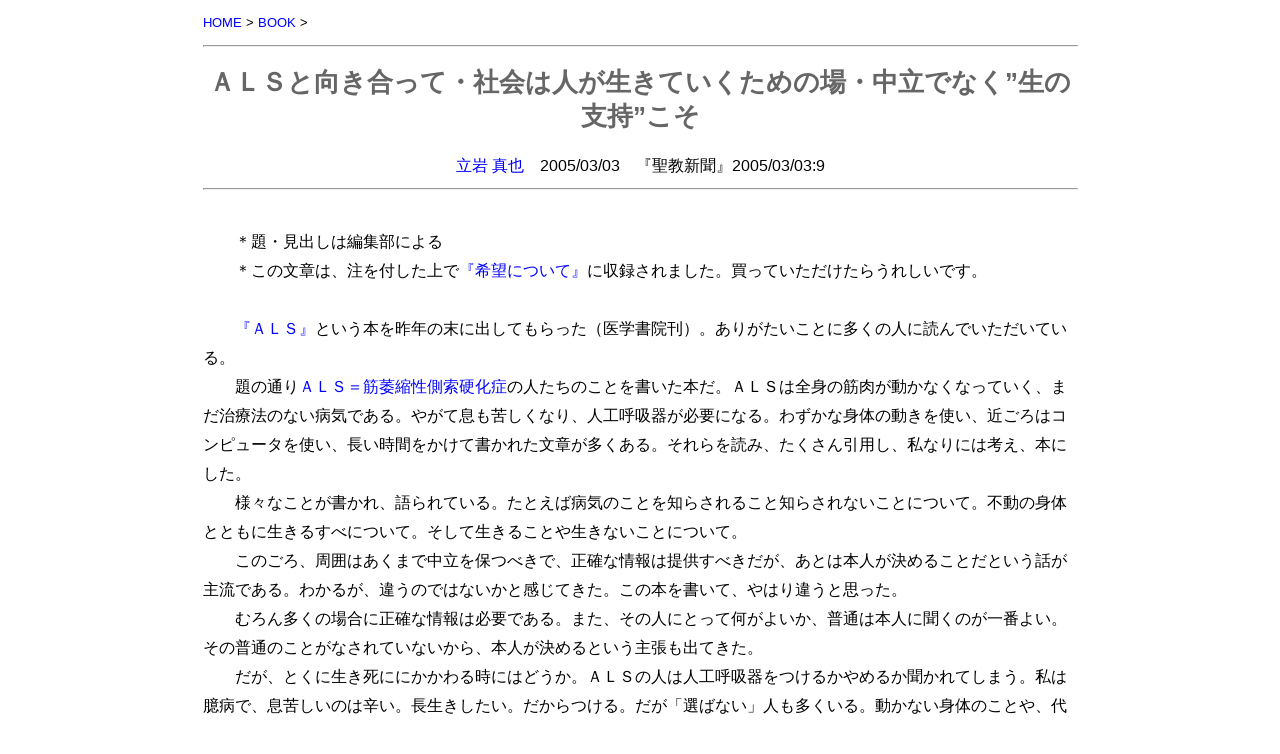

--- FILE ---
content_type: text/html
request_url: http://www.arsvi.com/ts/2005017.htm
body_size: 3100
content:
<!DOCTYPE HTML PUBLIC "-//W3C//DTD HTML 4.01 Transitional//EN" "http://www.w3.org/TR/html4/loose.dtd">
<html><head>
<meta http-equiv="content-type" content="text/html; charset=Shift_JIS">
<meta http-equiv="Content-Style-Type" content="text/css">
<title>立岩真也「ＡＬＳと向き合って・社会は人が生きていくための場・中立でなく”生の支持”こそ」</title>
<link rel="stylesheet" type="text/css" href="../css/default.css" media="all">
<!-- Global site tag (gtag.js) - Google Analytics -->
<script async src="https://www.googletagmanager.com/gtag/js?id=G-4QQQX02BFL"></script>
<script>
window.dataLayer = window.dataLayer || [];
function gtag(){dataLayer.push(arguments);}
gtag('js', new Date());

gtag('config', 'G-4QQQX02BFL');
</script>
<meta name="viewport" content="width=device-width,initial-scale=1">
</head>
<body>
<a name="top"></a>
<div class="s"><a href="../index.htm">HOME</a> &gt; <a href="../b/index.htm">BOOK</a> &gt;</div>
<hr><div class="c">
<h1>
ＡＬＳと向き合って・社会は人が生きていくための場・中立でなく”生の支持”こそ
</h1>
<a href="../ts/0.htm">立岩 真也</a>　2005/03/03　『聖教新聞』2005/03/03:9<br>
</div><hr>
<br>
　　＊題・見出しは編集部による<br>
　　＊この文章は、注を付した上で<a href="../ts/2006b1.htm">『希望について』</a>に収録されました。買っていただけたらうれしいです。<br>
<br>
　　<a href="../ts/2004b2.htm">『ＡＬＳ』</a>という本を昨年の末に出してもらった（医学書院刊）。ありがたいことに多くの人に読んでいただいている。<br>
　　題の通り<a href="../d/als.htm">ＡＬＳ＝筋萎縮性側索硬化症</a>の人たちのことを書いた本だ。ＡＬＳは全身の筋肉が動かなくなっていく、まだ治療法のない病気である。やがて息も苦しくなり、人工呼吸器が必要になる。わずかな身体の動きを使い、近ごろはコンピュータを使い、長い時間をかけて書かれた文章が多くある。それらを読み、たくさん引用し、私なりには考え、本にした。<br>
　　様々なことが書かれ、語られている。たとえば病気のことを知らされること知らされないことについて。不動の身体とともに生きるすべについて。そして生きることや生きないことについて。<br>
　　このごろ、周囲はあくまで中立を保つべきで、正確な情報は提供すべきだが、あとは本人が決めることだという話が主流である。わかるが、違うのではないかと感じてきた。この本を書いて、やはり違うと思った。<br>
　　むろん多くの場合に正確な情報は必要である。また、その人にとって何がよいか、普通は本人に聞くのが一番よい。その普通のことがなされていないから、本人が決めるという主張も出てきた。<br>
　　だが、とくに生き死ににかかわる時にはどうか。ＡＬＳの人は人工呼吸器をつけるかやめるか聞かれてしまう。私は臆病で、息苦しいのは辛い。長生きしたい。だからつける。だが「選ばない」人も多くいる。動かない身体のことや、代わりに動くことになる人たちを思ってのことである。<br>
　　それが「自然な死」とされる。「本人が選んだ死」とされる。<br>
　　しかし、毎日機械を使って生きており、そして息をして生きている私たちなのに、息するための機械を使わないのは変ではないか。その方が不自然ではないか。「自分らしく」も「自然に」もきっとよいことだ。ただ、それにこだわりすぎるとかえって、自分らしくも自然にもなれない。<br>
　　そして、周囲が大変だからとその人に思わせてしまう社会とは、まず中立でさえない。次に、人は生きても死んでもどちらでもよいというのが社会のあり方だろうか。人が生きていくためにある場が社会であるのに。<br>
　　周囲に左右され、自分の意志を通せないのは、主体性がなく、よくないことだろうか。そんなことはない。その人は優しい人である。そんな人にこそ「生きていなさい」と言うのが基本のあり方ではないか。実際多くのＡＬＳの人たちが、周囲が中立でなく、生を支持したために、生きることにして、暮らしている。<br>
　　その同じ今、<a href="../d/et-2005.htm">「尊厳死法」</a>が検討されていると聞く。本人が前もって決めたなら、生きるための処置をしなくてよいとしようというものらしい。<br>
　　ＡＬＳの人のことに続けて尊厳死法について書くと、この法は生きられる人でなく「末期」の人のための法で、話が別だと言うかもしれない。<br>
　　たしかに呼吸器をつけて十何年、何十年というＡＬＳの人がたくさんいる。しかし、ＡＬＳの人の自発呼吸が困難な状態が「末期」と言われ、人工呼吸器装着が「延命措置」と言われてきたのも事実だ。また「尊厳死」を支持する時よく使われる「機械に生かされる」とか「たんなる延命」といった言葉もＡＬＳの人にずっと使われてきた。だからその人たちがこの法律が「怖い」と言うのは当然だと私は思う。<br>
　　ならば「末期」を厳しく規定すればよいだろうか。だがそうすると、末期とはまさにもうすぐ亡くなる時になる。ならば急ぐことはない。末期ならなおさら、ゆっくりかまえたらよい。もちろん痛いこと苦しいことはいやなことだ。それはよくわかる。しかし多くの場合には、痛みや苦しみを和らげることができる。<br>
　　意識がない状態はどうか。だがその時は苦しくもなく、死にたい思いもない。その人自身に死を早めたい理由がない。そしてどうしてほしいとその人は言いようもない。<br>
　　だから事前に決めておいてもらおうと尊厳死賛成の人は言う。けれど、人は何を知り、何を思って決めるのだろう。<br>
　　みなさんは違うかもしれない。だが、面倒が長引くからと、「延命」を希望しない関係者、希望しないでくれと本人に言う関係者がいる。また、まわりの人がそんな人であることを知り、弱気になり、書面にサインするだろう人を、私は具体的に思い浮かべられる。<br>
　　そして人は「ただ生きているだけ」などと言われてきたＡＬＳの人たちが、実際どのように暮らしてきたかも知らない。知り、ゆっくり考えてよことがたくさんある。命を救う時には急がなければならない。しかし尊厳死法ができても命が助かる人はいないのである。<br>
<br>
<br>
<div class="s">UP:20050310<hr>
◇<a href="../ts/0.htm">立岩 真也</a>
</div>
<div class="sr"><a href="#top">TOP</a>　<a href="http://www.arsvi.com">HOME (http://www.arsvi.com)</a>◇</div>
</body></html>
